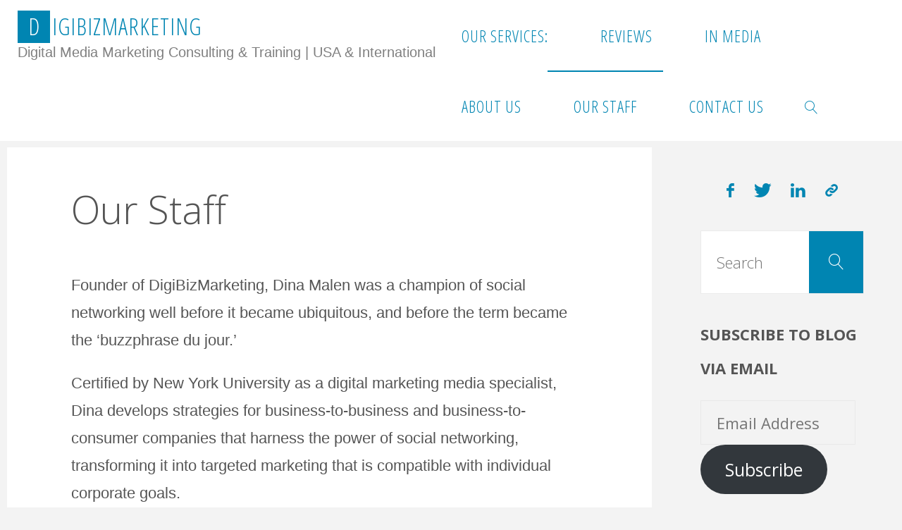

--- FILE ---
content_type: text/html; charset=UTF-8
request_url: https://www.digibizmarketing.com/digital-media-marketing-consulting/our-staff/
body_size: 10807
content:
<!DOCTYPE html>
<html lang="en-US">
<head>
<meta name="viewport" content="width=device-width, user-scalable=yes, initial-scale=1.0">
<meta http-equiv="X-UA-Compatible" content="IE=edge" /><meta charset="UTF-8">
<link rel="profile" href="https://gmpg.org/xfn/11">
<link rel="pingback" href="https://www.digibizmarketing.com/xmlrpc.php">
<meta name='robots' content='index, follow, max-image-preview:large, max-snippet:-1, max-video-preview:-1' />
	
	
	<!-- This site is optimized with the Yoast SEO plugin v26.4 - https://yoast.com/wordpress/plugins/seo/ -->
	<link media="all" href="https://www.digibizmarketing.com/wp-content/cache/autoptimize/css/autoptimize_33fd7265a632d559ed8274911b790a18.css" rel="stylesheet"><title>Our Staff &#8226; DigiBizMarketing</title>
	<link rel="canonical" href="https://www.digibizmarketing.com/digital-media-marketing-consulting/our-staff/" />
	<meta property="og:locale" content="en_US" />
	<meta property="og:type" content="article" />
	<meta property="og:title" content="Our Staff &#8226; DigiBizMarketing" />
	<meta property="og:description" content="Founder of DigiBizMarketing, Dina Malen was a champion of social networking well before it became ubiquitous, and before the term became the &#8216;buzzphrase du jour.&#8217; Certified by New York University as a digital marketing media specialist, Dina develops strategies for business-to-business and business-to-consumer companies that harness the power of social &hellip;" />
	<meta property="og:url" content="https://www.digibizmarketing.com/digital-media-marketing-consulting/our-staff/" />
	<meta property="og:site_name" content="DigiBizMarketing" />
	<meta property="article:modified_time" content="2019-12-06T16:15:31+00:00" />
	<meta name="twitter:card" content="summary_large_image" />
	<meta name="twitter:label1" content="Est. reading time" />
	<meta name="twitter:data1" content="1 minute" />
	<script type="application/ld+json" class="yoast-schema-graph">{"@context":"https://schema.org","@graph":[{"@type":"WebPage","@id":"https://www.digibizmarketing.com/digital-media-marketing-consulting/our-staff/","url":"https://www.digibizmarketing.com/digital-media-marketing-consulting/our-staff/","name":"Our Staff &#8226; DigiBizMarketing","isPartOf":{"@id":"https://www.digibizmarketing.com/#website"},"datePublished":"2013-06-06T03:50:29+00:00","dateModified":"2019-12-06T16:15:31+00:00","breadcrumb":{"@id":"https://www.digibizmarketing.com/digital-media-marketing-consulting/our-staff/#breadcrumb"},"inLanguage":"en-US","potentialAction":[{"@type":"ReadAction","target":["https://www.digibizmarketing.com/digital-media-marketing-consulting/our-staff/"]}]},{"@type":"BreadcrumbList","@id":"https://www.digibizmarketing.com/digital-media-marketing-consulting/our-staff/#breadcrumb","itemListElement":[{"@type":"ListItem","position":1,"name":"Home","item":"https://www.digibizmarketing.com/"},{"@type":"ListItem","position":2,"name":"About Us","item":"https://www.digibizmarketing.com/digital-media-marketing-consulting/"},{"@type":"ListItem","position":3,"name":"Our Staff"}]},{"@type":"WebSite","@id":"https://www.digibizmarketing.com/#website","url":"https://www.digibizmarketing.com/","name":"DigiBizMarketing","description":"Digital Media Marketing Consulting &amp; Training | USA &amp; International","publisher":{"@id":"https://www.digibizmarketing.com/#organization"},"potentialAction":[{"@type":"SearchAction","target":{"@type":"EntryPoint","urlTemplate":"https://www.digibizmarketing.com/?s={search_term_string}"},"query-input":{"@type":"PropertyValueSpecification","valueRequired":true,"valueName":"search_term_string"}}],"inLanguage":"en-US"},{"@type":"Organization","@id":"https://www.digibizmarketing.com/#organization","name":"Digital Media Marketing Consulting DigiBizMarketing LLC","url":"https://www.digibizmarketing.com/","logo":{"@type":"ImageObject","inLanguage":"en-US","@id":"https://www.digibizmarketing.com/#/schema/logo/image/","url":"https://i2.wp.com/www.digibizmarketing.com/wp-content/uploads/2020/11/googlelocalplusDigiBizMarketing250_250.jpg?fit=250%2C250&ssl=1","contentUrl":"https://i2.wp.com/www.digibizmarketing.com/wp-content/uploads/2020/11/googlelocalplusDigiBizMarketing250_250.jpg?fit=250%2C250&ssl=1","width":250,"height":250,"caption":"Digital Media Marketing Consulting DigiBizMarketing LLC"},"image":{"@id":"https://www.digibizmarketing.com/#/schema/logo/image/"}}]}</script>
	<!-- / Yoast SEO plugin. -->


<link rel='dns-prefetch' href='//secure.gravatar.com' />
<link rel='dns-prefetch' href='//stats.wp.com' />
<link rel='dns-prefetch' href='//fonts.googleapis.com' />
<link rel='dns-prefetch' href='//v0.wordpress.com' />
<link rel='dns-prefetch' href='//jetpack.wordpress.com' />
<link rel='dns-prefetch' href='//s0.wp.com' />
<link rel='dns-prefetch' href='//public-api.wordpress.com' />
<link rel='dns-prefetch' href='//0.gravatar.com' />
<link rel='dns-prefetch' href='//1.gravatar.com' />
<link rel='dns-prefetch' href='//2.gravatar.com' />
<link rel='dns-prefetch' href='//widgets.wp.com' />
<link rel='preconnect' href='//i0.wp.com' />
<link rel='preconnect' href='//c0.wp.com' />
<link rel="alternate" type="application/rss+xml" title="DigiBizMarketing  &raquo; Feed" href="https://www.digibizmarketing.com/feed/" />
<link rel="alternate" type="application/rss+xml" title="DigiBizMarketing  &raquo; Comments Feed" href="https://www.digibizmarketing.com/comments/feed/" />
<link rel="alternate" type="application/rss+xml" title="DigiBizMarketing  &raquo; Our Staff Comments Feed" href="https://www.digibizmarketing.com/digital-media-marketing-consulting/our-staff/feed/" />




<link rel='stylesheet' id='wpo_min-header-0-css' href='https://www.digibizmarketing.com/wp-content/cache/wpo-minify/1763725163/assets/wpo-minify-header-a39d6f57.min.css' media='all' />

<!--[if lt IE 9]>
<script src="https://www.digibizmarketing.com/wp-content/themes/fluida/resources/js/html5shiv.min.js" id="fluida-html5shiv-js"></script>
<![endif]-->

<link rel="https://api.w.org/" href="https://www.digibizmarketing.com/wp-json/" /><link rel="alternate" title="JSON" type="application/json" href="https://www.digibizmarketing.com/wp-json/wp/v2/pages/13" /><link rel="EditURI" type="application/rsd+xml" title="RSD" href="https://www.digibizmarketing.com/xmlrpc.php?rsd" />
<meta name="generator" content="WordPress 6.8.3" />
<link rel='shortlink' href='https://wp.me/P3Cabd-d' />
<link rel="alternate" title="oEmbed (JSON)" type="application/json+oembed" href="https://www.digibizmarketing.com/wp-json/oembed/1.0/embed?url=https%3A%2F%2Fwww.digibizmarketing.com%2Fdigital-media-marketing-consulting%2Four-staff%2F" />
<link rel="alternate" title="oEmbed (XML)" type="text/xml+oembed" href="https://www.digibizmarketing.com/wp-json/oembed/1.0/embed?url=https%3A%2F%2Fwww.digibizmarketing.com%2Fdigital-media-marketing-consulting%2Four-staff%2F&#038;format=xml" />
	
		<link rel="preconnect" href="//code.tidio.co"><link rel="icon" href="https://i0.wp.com/www.digibizmarketing.com/wp-content/uploads/2015/07/googlelocalplusDigiBizMarketing250_250.jpg?fit=32%2C32&#038;ssl=1" sizes="32x32" />
<link rel="icon" href="https://i0.wp.com/www.digibizmarketing.com/wp-content/uploads/2015/07/googlelocalplusDigiBizMarketing250_250.jpg?fit=192%2C192&#038;ssl=1" sizes="192x192" />
<link rel="apple-touch-icon" href="https://i0.wp.com/www.digibizmarketing.com/wp-content/uploads/2015/07/googlelocalplusDigiBizMarketing250_250.jpg?fit=180%2C180&#038;ssl=1" />
<meta name="msapplication-TileImage" content="https://i0.wp.com/www.digibizmarketing.com/wp-content/uploads/2015/07/googlelocalplusDigiBizMarketing250_250.jpg?fit=250%2C250&#038;ssl=1" />
</head>

<body data-rsssl=1 class="wp-singular page-template-default page page-id-13 page-child parent-pageid-4 wp-embed-responsive wp-theme-fluida fluida-image-four fluida-caption-two fluida-totop-normal fluida-stripped-table fluida-fixed-menu fluida-menu-center fluida-responsive-headerimage fluida-responsive-featured fluida-magazine-one fluida-magazine-layout fluida-comment-placeholder fluida-elementshadow fluida-normalizedtags fluida-article-animation-fade fluida-menu-animation" itemscope itemtype="http://schema.org/WebPage">
			<a class="skip-link screen-reader-text" href="#main" title="Skip to content"> Skip to content </a>
			<div id="site-wrapper">

	<header id="masthead" class="cryout"  itemscope itemtype="http://schema.org/WPHeader">

		<div id="site-header-main">
			<div id="site-header-main-inside">

								<nav id="mobile-menu">
					<div><ul id="mobile-nav" class=""><li id="menu-item-92" class="menu-item menu-item-type-post_type menu-item-object-page menu-item-92"><a href="https://www.digibizmarketing.com/our-services/"><span>Our Services:</span></a></li>
<li id="menu-item-93" class="menu-item menu-item-type-post_type menu-item-object-page menu-item-93"><a href="https://www.digibizmarketing.com/reviews/"><span>Reviews</span></a></li>
<li id="menu-item-96" class="menu-item menu-item-type-post_type menu-item-object-page menu-item-96"><a href="https://www.digibizmarketing.com/digital-media-marketing-consulting/in-media/"><span>In Media</span></a></li>
<li id="menu-item-97" class="menu-item menu-item-type-post_type menu-item-object-page current-page-ancestor menu-item-97"><a href="https://www.digibizmarketing.com/digital-media-marketing-consulting/"><span>About Us</span></a></li>
<li id="menu-item-98" class="menu-item menu-item-type-post_type menu-item-object-page current-menu-item page_item page-item-13 current_page_item menu-item-98"><a href="https://www.digibizmarketing.com/digital-media-marketing-consulting/our-staff/" aria-current="page"><span>Our Staff</span></a></li>
<li id="menu-item-99" class="menu-item menu-item-type-post_type menu-item-object-page menu-item-99"><a href="https://www.digibizmarketing.com/contact-us/"><span>Contact Us</span></a></li>
<li class='menu-main-search menu-search-animated'>
			<a role='link' href><i class='search-icon'></i><span class='screen-reader-text'>Search</span></a>
<form role="search" method="get" class="searchform" action="https://www.digibizmarketing.com/">
	<label>
		<span class="screen-reader-text">Search for:</span>
		<input type="search" class="s" placeholder="Search" value="" name="s" />
	</label>
	<button type="submit" class="searchsubmit"><span class="screen-reader-text">Search</span><i class="blicon-magnifier"></i></button>
</form>

		</li></ul></div>					<button id="nav-cancel"><i class="blicon-cross3"></i></button>
				</nav> <!-- #mobile-menu -->
				
				<div id="branding">
					<div id="site-text"><div itemprop="headline" id="site-title"><span> <a href="https://www.digibizmarketing.com/" title="Digital Media Marketing Consulting &amp; Training | USA &amp; International" rel="home">DigiBizMarketing </a> </span></div><span id="site-description"  itemprop="description" >Digital Media Marketing Consulting &amp; Training | USA &amp; International</span></div>				</div><!-- #branding -->

				
								<a id="nav-toggle" href="#"><span>&nbsp;</span></a>
				<nav id="access" role="navigation"  aria-label="Primary Menu"  itemscope itemtype="http://schema.org/SiteNavigationElement">
						<div><ul id="prime_nav" class=""><li class="menu-item menu-item-type-post_type menu-item-object-page menu-item-92"><a href="https://www.digibizmarketing.com/our-services/"><span>Our Services:</span></a></li>
<li class="menu-item menu-item-type-post_type menu-item-object-page menu-item-93"><a href="https://www.digibizmarketing.com/reviews/"><span>Reviews</span></a></li>
<li class="menu-item menu-item-type-post_type menu-item-object-page menu-item-96"><a href="https://www.digibizmarketing.com/digital-media-marketing-consulting/in-media/"><span>In Media</span></a></li>
<li class="menu-item menu-item-type-post_type menu-item-object-page current-page-ancestor menu-item-97"><a href="https://www.digibizmarketing.com/digital-media-marketing-consulting/"><span>About Us</span></a></li>
<li class="menu-item menu-item-type-post_type menu-item-object-page current-menu-item page_item page-item-13 current_page_item menu-item-98"><a href="https://www.digibizmarketing.com/digital-media-marketing-consulting/our-staff/" aria-current="page"><span>Our Staff</span></a></li>
<li class="menu-item menu-item-type-post_type menu-item-object-page menu-item-99"><a href="https://www.digibizmarketing.com/contact-us/"><span>Contact Us</span></a></li>
<li class='menu-main-search menu-search-animated'>
			<a role='link' href><i class='search-icon'></i><span class='screen-reader-text'>Search</span></a>
<form role="search" method="get" class="searchform" action="https://www.digibizmarketing.com/">
	<label>
		<span class="screen-reader-text">Search for:</span>
		<input type="search" class="s" placeholder="Search" value="" name="s" />
	</label>
	<button type="submit" class="searchsubmit"><span class="screen-reader-text">Search</span><i class="blicon-magnifier"></i></button>
</form>

		</li></ul></div>				</nav><!-- #access -->
				
			</div><!-- #site-header-main-inside -->
		</div><!-- #site-header-main -->

		<div id="header-image-main">
			<div id="header-image-main-inside">
							</div><!-- #header-image-main-inside -->
		</div><!-- #header-image-main -->

	</header><!-- #masthead -->

	<div id="breadcrumbs-container" class="cryout two-columns-right"><div id="breadcrumbs-container-inside"><div id="breadcrumbs"> <nav id="breadcrumbs-nav"><a href="https://www.digibizmarketing.com" title="Home"><i class="blicon-home2"></i><span class="screen-reader-text">Home</span></a><i class="icon-angle-right"></i> <a href="https://www.digibizmarketing.com/digital-media-marketing-consulting/">About Us</a> <i class="icon-angle-right"></i> <span class="current">Our Staff</span></nav></div></div></div><!-- breadcrumbs -->
	
	<div id="content" class="cryout">
		
	<div id="container" class="two-columns-right">

		<main id="main" class="main">
			
			
	<article id="post-13" class="post-13 page type-page status-publish hentry">
		<div class="schema-image">
					</div>
		<div class="article-inner">
			<header>
				<h1 class="entry-title"  itemprop="headline">Our Staff</h1>				<span class="entry-meta" >
									</span>
			</header>

			
			<div class="entry-content"  itemprop="text">
				<p>Founder of DigiBizMarketing, Dina Malen was a champion of social networking well before it became ubiquitous, and before the term became the &#8216;buzzphrase du jour.&#8217;</p>
<p>Certified by New York University as a digital marketing media specialist, Dina develops strategies for business-to-business and business-to-consumer companies that harness the power of social networking, transforming it into targeted marketing that is compatible with individual corporate goals.</p>
<p>Dina says that marketing through social networking is rapidly becoming a proven 21st Century business marketing phenomenon and will eventually become a viable part of any sound business model.</p>
<p>She notes that custom, individualized social networking platforms draw new interest – usually resulting in new business – from a wider range of potential customers and a broader market arena than habitual marketing eforts.</p>
<p>Additionally, networking platforms can often be monetized because they bring vibrancy and interactivity to a business website, Dina says.</p>
<p>Fluent and literate in Russian as well as English, Dina has successfully extended the scope of DigiBizMarketing’s network beyond North America to include members in South America, Europe, Asia, Africa, Australia and the Middle East.</p>
<p><a href="http://www.linkedin.com/in/dinamalen" target="_blank" rel="noopener noreferrer">www.linkedin.com/in/dinamalen</a></p>
<p style="border: 0px; font-family" open="" sans="" neue="" helvetica="" arial="" sans-serif="" font-size:="" font-style:="" normal="" font-weight:="" margin:="" outline:="" padding:="" vertical-align:="" baseline="" caret-color:="" rgb="" color:="" font-variant-caps:="" letter-spacing:="" orphans:="" auto="" text-align:="" start="" text-indent:="" text-transform:="" none="" white-space:="" widows:="" word-spacing:="" rgba="" text-decoration:="">LinkedIn Group -digibizmarketing digitech developers’ discussions, members posts &nbsp;&amp; job board (please contact admin for term and approval):<span class="Apple-converted-space">&nbsp;</span><a class="" rel="noreferrer noopener" href="https://www.linkedin.com/groups/3198888" target="_blank" style="border: 0px; font-family: inherit; font-size: 13px; font-style: inherit; font-weight: inherit; margin: 0px; outline: 0px; padding: 0px; vertical-align: baseline; color: rgb(39, 141, 188); text-decoration: none">https://www.linkedin.com/groups/3198888</a></p>
<p style="border: 0px; font-family" open="" sans="" neue="" helvetica="" arial="" sans-serif="" font-size:="" font-style:="" normal="" font-weight:="" margin:="" outline:="" padding:="" vertical-align:="" baseline="" caret-color:="" rgb="" color:="" font-variant-caps:="" letter-spacing:="" orphans:="" auto="" text-align:="" start="" text-indent:="" text-transform:="" none="" white-space:="" widows:="" word-spacing:="" rgba="" text-decoration:="">LinkedIn DigiBizMarketing LLC Company’s Page – Company’s Jobs &amp; Announcements:<span class="Apple-converted-space">&nbsp;</span><a class="" rel="noreferrer noopener" href="https://www.linkedin.com/company/digibizmarketing-llc" target="_blank" style="border: 0px; font-family: inherit; font-size: 13px; font-style: inherit; font-weight: inherit; margin: 0px; outline: 0px; padding: 0px; vertical-align: baseline; color: rgb(39, 141, 188); text-decoration: none">https://www.linkedin.com/company/digibizmarketing-llc</a></p>
<p style="border: 0px; font-family" open="" sans="" neue="" helvetica="" arial="" sans-serif="" font-size:="" font-style:="" normal="" font-weight:="" margin:="" outline:="" padding:="" vertical-align:="" baseline="" caret-color:="" rgb="" color:="" font-variant-caps:="" letter-spacing:="" orphans:="" auto="" text-align:="" start="" text-indent:="" text-transform:="" none="" white-space:="" widows:="" word-spacing:="" rgba="" text-decoration:="">Facebook Page- news, updates, offers, events, job board, services:&nbsp;<a class="" rel="noreferrer noopener" href="https://www.facebook.com/DigiBizMarketing/" target="_blank" style="border: 0px; font-family: inherit; font-size: 13px; font-style: inherit; font-weight: inherit; margin: 0px; outline: 0px; padding: 0px; vertical-align: baseline; color: rgb(39, 141, 188); text-decoration: none">https://www.facebook.com/DigiBizMarketing/</a></p>
<p style="border: 0px; font-family" open="" sans="" neue="" helvetica="" arial="" sans-serif="" font-size:="" font-style:="" normal="" font-weight:="" margin:="" outline:="" padding:="" vertical-align:="" baseline="" caret-color:="" rgb="" color:="" font-variant-caps:="" letter-spacing:="" orphans:="" auto="" text-align:="" start="" text-indent:="" text-transform:="" none="" white-space:="" widows:="" word-spacing:="" rgba="" text-decoration:="">Facebook Group: discussions. members ads allowed only here, contact admin for terms and approval:<span class="Apple-converted-space">&nbsp;</span><a rel="noreferrer noopener" aria-label=" (opens in a new tab)" href="https://www.facebook.com/groups/DigiBizMarketing/" target="_blank" style="border: 0px; font-family: inherit; font-size: 13px; font-style: inherit; font-weight: inherit; margin: 0px; outline: 0px; padding: 0px; vertical-align: baseline; color: rgb(39, 141, 188); text-decoration: none">https://www.facebook.com/groups/DigiBizMarketing/ </a></p>
<p style="border: 0px; font-family" open="" sans="" neue="" helvetica="" arial="" sans-serif="" font-size:="" font-style:="" normal="" font-weight:="" margin:="" outline:="" padding:="" vertical-align:="" baseline="" caret-color:="" rgb="" color:="" font-variant-caps:="" letter-spacing:="" orphans:="" auto="" text-align:="" start="" text-indent:="" text-transform:="" none="" white-space:="" widows:="" word-spacing:="" rgba="" text-decoration:="">Twitter: <a href="https://www.twitter.com/DinaMalen" target="_blank" rel="noopener noreferrer">Twitter.com/DinaMalen</a></p>
<p style="border: 0px; font-family" open="" sans="" neue="" helvetica="" arial="" sans-serif="" font-size:="" font-style:="" normal="" font-weight:="" margin:="" outline:="" padding:="" vertical-align:="" baseline="" caret-color:="" rgb="" color:="" font-variant-caps:="" letter-spacing:="" orphans:="" auto="" text-align:="" start="" text-indent:="" text-transform:="" none="" white-space:="" widows:="" word-spacing:="" rgba="" text-decoration:="">Instagram: <a href="https://instagram.com/dinazmalen">https://instagram.com/dinazmalen</a></p>
<div class="sharedaddy sd-sharing-enabled"><div class="robots-nocontent sd-block sd-social sd-social-official sd-sharing"><h3 class="sd-title">Share this:</h3><div class="sd-content"><ul><li class="share-facebook"><div class="fb-share-button" data-href="https://www.digibizmarketing.com/digital-media-marketing-consulting/our-staff/" data-layout="button_count"></div></li><li class="share-twitter"><a href="https://twitter.com/share" class="twitter-share-button" data-url="https://www.digibizmarketing.com/digital-media-marketing-consulting/our-staff/" data-text="Our Staff"  >Tweet</a></li><li class="share-linkedin"><div class="linkedin_button"><script type="in/share" data-url="https://www.digibizmarketing.com/digital-media-marketing-consulting/our-staff/" data-counter="right"></script></div></li><li class="share-jetpack-whatsapp"><a rel="nofollow noopener noreferrer"
				data-shared="sharing-whatsapp-13"
				class="share-jetpack-whatsapp sd-button"
				href="https://www.digibizmarketing.com/digital-media-marketing-consulting/our-staff/?share=jetpack-whatsapp"
				target="_blank"
				aria-labelledby="sharing-whatsapp-13"
				>
				<span id="sharing-whatsapp-13" hidden>Click to share on WhatsApp (Opens in new window)</span>
				<span>WhatsApp</span>
			</a></li><li class="share-end"></li></ul></div></div></div><div class='sharedaddy sd-block sd-like jetpack-likes-widget-wrapper jetpack-likes-widget-unloaded' id='like-post-wrapper-53424607-13-696738caa6ba5' data-src='https://widgets.wp.com/likes/?ver=15.0#blog_id=53424607&amp;post_id=13&amp;origin=www.digibizmarketing.com&amp;obj_id=53424607-13-696738caa6ba5' data-name='like-post-frame-53424607-13-696738caa6ba5' data-title='Like or Reblog'><h3 class="sd-title">Like this:</h3><div class='likes-widget-placeholder post-likes-widget-placeholder' style='height: 55px;'><span class='button'><span>Like</span></span> <span class="loading">Loading...</span></div><span class='sd-text-color'></span><a class='sd-link-color'></a></div>							</div><!-- .entry-content -->

			<section id="comments">
	
	
	
		<div id="respond" class="comment-respond">
			<h3 id="reply-title" class="comment-reply-title">Leave a Reply<small><a rel="nofollow" id="cancel-comment-reply-link" href="/digital-media-marketing-consulting/our-staff/#respond" style="display:none;">Cancel reply</a></small></h3>			<form id="commentform" class="comment-form">
				<iframe
					title="Comment Form"
					src="https://jetpack.wordpress.com/jetpack-comment/?blogid=53424607&#038;postid=13&#038;comment_registration=1&#038;require_name_email=1&#038;stc_enabled=1&#038;stb_enabled=1&#038;show_avatars=1&#038;avatar_default=identicon&#038;greeting=Leave+a+Reply&#038;jetpack_comments_nonce=21d9f26a82&#038;greeting_reply=Leave+a+Reply+to+%25s&#038;color_scheme=light&#038;lang=en_US&#038;jetpack_version=15.0&#038;iframe_unique_id=1&#038;show_cookie_consent=10&#038;has_cookie_consent=0&#038;is_current_user_subscribed=0&#038;token_key=%3Bnormal%3B&#038;sig=6120dfe6c69bc78c539a443aae7b701b13756612#parent=https%3A%2F%2Fwww.digibizmarketing.com%2Fdigital-media-marketing-consulting%2Four-staff%2F"
											name="jetpack_remote_comment"
						style="width:100%; height: 315px; border:0;"
										class="jetpack_remote_comment"
					id="jetpack_remote_comment"
					sandbox="allow-same-origin allow-top-navigation allow-scripts allow-forms allow-popups"
				>
									</iframe>
									<!--[if !IE]><!-->
					<script>
						document.addEventListener('DOMContentLoaded', function () {
							var commentForms = document.getElementsByClassName('jetpack_remote_comment');
							for (var i = 0; i < commentForms.length; i++) {
								commentForms[i].allowTransparency = false;
								commentForms[i].scrolling = 'no';
							}
						});
					</script>
					<!--<![endif]-->
							</form>
		</div>

		
		<input type="hidden" name="comment_parent" id="comment_parent" value="" />

		<p class="akismet_comment_form_privacy_notice">This site uses Akismet to reduce spam. <a href="https://akismet.com/privacy/" target="_blank" rel="nofollow noopener">Learn how your comment data is processed.</a></p></section><!-- #comments -->
			
	<span class="schema-publisher" itemprop="publisher" itemscope itemtype="https://schema.org/Organization">
         <span itemprop="logo" itemscope itemtype="https://schema.org/ImageObject">
           <meta itemprop="url" content="https://www.digibizmarketing.com">
         </span>
         <meta itemprop="name" content="DigiBizMarketing ">
    </span>
<link itemprop="mainEntityOfPage" href="https://www.digibizmarketing.com/digital-media-marketing-consulting/our-staff/" />		</div><!-- .article-inner -->
	</article><!-- #post-## -->


					</main><!-- #main -->

		
<aside id="secondary" class="widget-area sidey"  itemscope itemtype="http://schema.org/WPSideBar">
	<nav id="sright" class="socials"><a target="_blank" href="http://www.facebook.com/DigiBizMarketing/"  class="menu-item menu-item-type-custom menu-item-object-custom menu-item-2519"><span>Facebook</span></a><a target="_blank" href="http://www.twitter.com/dinamalen"  class="menu-item menu-item-type-custom menu-item-object-custom menu-item-2520"><span>Twitter</span></a><a href="https://www.linkedin.com/groups/3198888"  class="custom menu-item menu-item-type-custom menu-item-object-custom menu-item-2522"><span>LinkedIn</span></a><a href="https://www.digibizmarketing.com/digibizmarketing-llc-instagram/"  class="menu-item menu-item-type-post_type menu-item-object-post menu-item-13055"><span>DigiBizMarketing LLC @Instagram</span></a></nav>
	<section id="search-2" class="widget-container widget_search">
<form role="search" method="get" class="searchform" action="https://www.digibizmarketing.com/">
	<label>
		<span class="screen-reader-text">Search for:</span>
		<input type="search" class="s" placeholder="Search" value="" name="s" />
	</label>
	<button type="submit" class="searchsubmit"><span class="screen-reader-text">Search</span><i class="blicon-magnifier"></i></button>
</form>
</section><section id="blog_subscription-5" class="widget-container widget_blog_subscription jetpack_subscription_widget"><h2 class="widget-title"><span>Subscribe to Blog via Email</span></h2>
			<div class="wp-block-jetpack-subscriptions__container">
			<form action="#" method="post" accept-charset="utf-8" id="subscribe-blog-blog_subscription-5"
				data-blog="53424607"
				data-post_access_level="everybody" >
									<p id="subscribe-email">
						<label id="jetpack-subscribe-label"
							class="screen-reader-text"
							for="subscribe-field-blog_subscription-5">
							Email Address						</label>
						<input type="email" name="email" required="required"
																					value=""
							id="subscribe-field-blog_subscription-5"
							placeholder="Email Address"
						/>
					</p>

					<p id="subscribe-submit"
											>
						<input type="hidden" name="action" value="subscribe"/>
						<input type="hidden" name="source" value="https://www.digibizmarketing.com/digital-media-marketing-consulting/our-staff/"/>
						<input type="hidden" name="sub-type" value="widget"/>
						<input type="hidden" name="redirect_fragment" value="subscribe-blog-blog_subscription-5"/>
						<input type="hidden" id="_wpnonce" name="_wpnonce" value="37ddb72cba" /><input type="hidden" name="_wp_http_referer" value="/digital-media-marketing-consulting/our-staff/" />						<button type="submit"
															class="wp-block-button__link"
																					name="jetpack_subscriptions_widget"
						>
							Subscribe						</button>
					</p>
							</form>
						</div>
			
</section><section id="custom_html-3" class="widget_text widget-container widget_custom_html"><h2 class="widget-title"><span>1:1 Online Session: Business Social Media Marketing</span></h2><div class="textwidget custom-html-widget"><div id="eventbrite-widget-container-29047580094"></div>

<script src="https://www.eventbrite.com/static/widgets/eb_widgets.js"></script>

<script type="text/javascript">
    var exampleCallback = function() {
        console.log('Order complete!');
    };

    window.EBWidgets.createWidget({
        // Required
        widgetType: 'checkout',
        eventId: '29047580094',
        iframeContainerId: 'eventbrite-widget-container-29047580094',

        // Optional
        iframeContainerHeight: 425,  // Widget height in pixels. Defaults to a minimum of 425px if not provided
        onOrderComplete: exampleCallback  // Method called when an order has successfully completed
    });
</script></div></section>
		<section id="recent-posts-4" class="widget-container widget_recent_entries">
		<h2 class="widget-title"><span>Recent Posts</span></h2>
		<ul>
											<li>
					<a href="https://www.digibizmarketing.com/our-sms-and-mms-mobile-marketing-services/">Our SMS and MMS Mobile Marketing Services</a>
											<span class="post-date">September 16, 2025</span>
									</li>
											<li>
					<a href="https://www.digibizmarketing.com/digibizmarketing-website-and-email-security-services/">DigiBizMarketing Website and Email Security Services</a>
											<span class="post-date">September 15, 2025</span>
									</li>
											<li>
					<a href="https://www.digibizmarketing.com/online-training-business-social-media-marketing/">Private Online Sessions: Social Media Marketing for Business Owners</a>
											<span class="post-date">September 11, 2025</span>
									</li>
											<li>
					<a href="https://www.digibizmarketing.com/our-new-service-sms-and-mms-mobile-marketing/">Our New Service : SMS and MMS Mobile Marketing</a>
											<span class="post-date">December 28, 2021</span>
									</li>
											<li>
					<a href="https://www.digibizmarketing.com/white-alcea-roses-hollyhock-seeds-on-etsy/">White Alcea Rosea Hollyhock Seeds on Etsy</a>
											<span class="post-date">August 1, 2021</span>
									</li>
											<li>
					<a href="https://www.digibizmarketing.com/30-seeds-white-alcea-rosea-hollyhock-perennial-double-flowered-peony-shaped/">30+ Seeds White Alcea Rosea Hollyhock Perennial Double Flowered Peony Shaped</a>
											<span class="post-date">May 23, 2021</span>
									</li>
											<li>
					<a href="https://www.digibizmarketing.com/our-clients-followers-thank-you/">Our Clients &#038; Followers, Thank You!</a>
											<span class="post-date">May 18, 2021</span>
									</li>
											<li>
					<a href="https://www.digibizmarketing.com/spring-sale-organic-russian-red-kale-non-gmo-seeds-2/">Spring Sale : Organic Russian Red Kale Non &#8211; GMO Seeds</a>
											<span class="post-date">February 26, 2021</span>
									</li>
											<li>
					<a href="https://www.digibizmarketing.com/spring-sale-organic-russian-red-kale-non-gmo-seeds/">Spring Sale : Organic Russian Red Kale Non &#8211; GMO Seeds</a>
											<span class="post-date">February 26, 2021</span>
									</li>
											<li>
					<a href="https://www.digibizmarketing.com/prp-for-arthritis-alla-brouk-md-long-island-ny/">PRP for Arthritis &#8211; Alla Brouk, MD Long Island NY</a>
											<span class="post-date">February 10, 2021</span>
									</li>
					</ul>

		</section><section id="twitter_timeline-4" class="widget-container widget_twitter_timeline"><h2 class="widget-title"><span>Follow me on Twitter</span></h2><a class="twitter-timeline" data-height="400" data-theme="light" data-border-color="#e8e8e8" data-lang="EN" data-partner="jetpack" href="https://twitter.com/dinamalen" href="https://twitter.com/dinamalen">My Tweets</a></section>
	</aside>

	</div><!-- #container -->

		
		<aside id="colophon"  itemscope itemtype="http://schema.org/WPSideBar">
			<div id="colophon-inside" class="footer-three ">
				
<section id="mypageorder-3" class="widget-container widget_mypageorder"><div class="footer-widget-inside"><h2 class="widget-title"><span>Pages</span></h2>		<ul>
			<li class="page_item page-item-4 page_item_has_children current_page_ancestor current_page_parent"><a href="https://www.digibizmarketing.com/digital-media-marketing-consulting/">About Us</a>
<ul class='children'>
	<li class="page_item page-item-13 current_page_item"><a href="https://www.digibizmarketing.com/digital-media-marketing-consulting/our-staff/" aria-current="page">Our Staff</a></li>
	<li class="page_item page-item-46"><a href="https://www.digibizmarketing.com/digital-media-marketing-consulting/in-media/">In Media</a></li>
</ul>
</li>
<li class="page_item page-item-7"><a href="https://www.digibizmarketing.com/our-services/">Our Services:</a></li>
<li class="page_item page-item-2546"><a href="https://www.digibizmarketing.com/request-a-quote/">Request A Quote</a></li>
<li class="page_item page-item-9"><a href="https://www.digibizmarketing.com/reviews/">Reviews</a></li>
<li class="page_item page-item-14"><a href="https://www.digibizmarketing.com/contact-us/">Contact Us</a></li>
		</ul>
		</div></section><section id="categories-6" class="widget-container widget_categories"><div class="footer-widget-inside"><h2 class="widget-title"><span>Categories</span></h2>
			<ul>
					<li class="cat-item cat-item-6"><a href="https://www.digibizmarketing.com/category/coaching/">Coaching</a>
</li>
	<li class="cat-item cat-item-4"><a href="https://www.digibizmarketing.com/category/digibizmarketing-services/">DigiBizMarketing Services</a>
</li>
	<li class="cat-item cat-item-201"><a href="https://www.digibizmarketing.com/category/digital-media-marketing-services/">Digital Media Marketing Services</a>
</li>
	<li class="cat-item cat-item-1"><a href="https://www.digibizmarketing.com/category/learn-share/">Learn &amp; Share Forum</a>
</li>
	<li class="cat-item cat-item-117"><a href="https://www.digibizmarketing.com/category/media/">Media</a>
</li>
	<li class="cat-item cat-item-211"><a href="https://www.digibizmarketing.com/category/digital-media-marketing-services/online-training-social-media-marketing/">Online Training: Social Media Marketing</a>
</li>
	<li class="cat-item cat-item-205"><a href="https://www.digibizmarketing.com/category/petition/">Petition</a>
</li>
	<li class="cat-item cat-item-92"><a href="https://www.digibizmarketing.com/category/travel/">Travel</a>
</li>
			</ul>

			</div></section><section id="wpcom_social_media_icons_widget-3" class="widget-container widget_wpcom_social_media_icons_widget"><div class="footer-widget-inside"><h2 class="widget-title"><span>Social</span></h2><ul><li><a href="https://www.facebook.com/DigiBizMarketing/" class="genericon genericon-facebook" target="_blank"><span class="screen-reader-text">View DigiBizMarketing&#8217;s profile on Facebook</span></a></li><li><a href="https://twitter.com/DinaMalen/" class="genericon genericon-twitter" target="_blank"><span class="screen-reader-text">View DinaMalen&#8217;s profile on Twitter</span></a></li><li><a href="https://www.instagram.com/dinazmalen/" class="genericon genericon-instagram" target="_blank"><span class="screen-reader-text">View dinazmalen&#8217;s profile on Instagram</span></a></li><li><a href="https://www.linkedin.com/in/DinaMalen/" class="genericon genericon-linkedin" target="_blank"><span class="screen-reader-text">View DinaMalen&#8217;s profile on LinkedIn</span></a></li></ul></div></section>			</div>
		</aside><!-- #colophon -->

	</div><!-- #main -->

	<footer id="footer" class="cryout"  itemscope itemtype="http://schema.org/WPFooter">
				<div id="footer-inside">
			<a id="toTop"><span class="screen-reader-text">Back to Top</span><i class="icon-back2top"></i> </a><nav id="sfooter" class="socials"><a target="_blank" href="http://www.facebook.com/DigiBizMarketing/"  class="menu-item menu-item-type-custom menu-item-object-custom menu-item-2519"><span>Facebook</span></a><a target="_blank" href="http://www.twitter.com/dinamalen"  class="menu-item menu-item-type-custom menu-item-object-custom menu-item-2520"><span>Twitter</span></a><a href="https://www.linkedin.com/groups/3198888"  class="custom menu-item menu-item-type-custom menu-item-object-custom menu-item-2522"><span>LinkedIn</span></a><a href="https://www.digibizmarketing.com/digibizmarketing-llc-instagram/"  class="menu-item menu-item-type-post_type menu-item-object-post menu-item-13055"><span>DigiBizMarketing LLC @Instagram</span></a></nav><div id="site-copyright">DigiBizMarketing LLC Copyrights </div><div style="display:block;float:right;clear: right;font-size: .9em;">Powered by<a target="_blank" href="http://www.cryoutcreations.eu/wordpress-themes/fluida" title="Fluida WordPress Theme by Cryout Creations"> Fluida</a> &amp; <a target="_blank" href="http://wordpress.org/" title="Semantic Personal Publishing Platform">  WordPress.</a></div>		</div> <!-- #footer-inside -->
	</footer>

	</div><!-- site-wrapper -->
	<script type="speculationrules">
{"prefetch":[{"source":"document","where":{"and":[{"href_matches":"\/*"},{"not":{"href_matches":["\/wp-*.php","\/wp-admin\/*","\/wp-content\/uploads\/*","\/wp-content\/*","\/wp-content\/plugins\/*","\/wp-content\/themes\/fluida\/*","\/*\\?(.+)"]}},{"not":{"selector_matches":"a[rel~=\"nofollow\"]"}},{"not":{"selector_matches":".no-prefetch, .no-prefetch a"}}]},"eagerness":"conservative"}]}
</script>

	<script type="text/javascript">
		window.WPCOM_sharing_counts = {"https:\/\/www.digibizmarketing.com\/digital-media-marketing-consulting\/our-staff\/":13};
	</script>
							<div id="fb-root"></div>
			<script>(function(d, s, id) { var js, fjs = d.getElementsByTagName(s)[0]; if (d.getElementById(id)) return; js = d.createElement(s); js.id = id; js.src = 'https://connect.facebook.net/en_US/sdk.js#xfbml=1&amp;appId=249643311490&version=v2.3'; fjs.parentNode.insertBefore(js, fjs); }(document, 'script', 'facebook-jssdk'));</script>
			<script>
			document.body.addEventListener( 'is.post-load', function() {
				if ( 'undefined' !== typeof FB ) {
					FB.XFBML.parse();
				}
			} );
			</script>
						<script>!function(d,s,id){var js,fjs=d.getElementsByTagName(s)[0],p=/^http:/.test(d.location)?'http':'https';if(!d.getElementById(id)){js=d.createElement(s);js.id=id;js.src=p+'://platform.twitter.com/widgets.js';fjs.parentNode.insertBefore(js,fjs);}}(document, 'script', 'twitter-wjs');</script>
						<script type="text/javascript">
				( function () {
					var currentScript = document.currentScript;

					// Helper function to load an external script.
					function loadScript( url, cb ) {
						var script = document.createElement( 'script' );
						var prev = currentScript || document.getElementsByTagName( 'script' )[ 0 ];
						script.setAttribute( 'async', true );
						script.setAttribute( 'src', url );
						prev.parentNode.insertBefore( script, prev );
						script.addEventListener( 'load', cb );
					}

					function init() {
						loadScript( 'https://platform.linkedin.com/in.js?async=true', function () {
							if ( typeof IN !== 'undefined' ) {
								IN.init();
							}
						} );
					}

					if ( document.readyState === 'loading' ) {
						document.addEventListener( 'DOMContentLoaded', init );
					} else {
						init();
					}

					document.body.addEventListener( 'is.post-load', function() {
						if ( typeof IN !== 'undefined' ) {
							IN.parse();
						}
					} );
				} )();
			</script>
			
<link rel='stylesheet' id='wpo_min-footer-1-css' href='https://www.digibizmarketing.com/wp-content/cache/wpo-minify/1763725163/assets/wpo-minify-footer-0ce51821.min.css' media='all' />
<script id="wpo_min-footer-0-js-extra">
var jpfbembed = {"appid":"249643311490","locale":"en_US"};
</script>

<script id="jetpack-stats-js-before">
_stq = window._stq || [];
_stq.push([ "view", JSON.parse("{\"v\":\"ext\",\"blog\":\"53424607\",\"post\":\"13\",\"tz\":\"-5\",\"srv\":\"www.digibizmarketing.com\",\"j\":\"1:15.0\"}") ]);
_stq.push([ "clickTrackerInit", "53424607", "13" ]);
</script>
<script src="https://stats.wp.com/e-202603.js" id="jetpack-stats-js" defer data-wp-strategy="defer"></script>
<script id="wpo_min-footer-2-js-extra">
var cryout_theme_settings = {"masonry":"1","rtl":"","magazine":"1","fitvids":"1","autoscroll":"1","articleanimation":"fade","lpboxratios":[1.704,1.2],"is_mobile":"","menustyle":"1"};
</script>


<script id="wpo_min-footer-4-js-extra">
var sharing_js_options = {"lang":"en","counts":"1","is_stats_active":"1"};
</script>

	<iframe src='https://widgets.wp.com/likes/master.html?ver=20260114#ver=20260114' scrolling='no' id='likes-master' name='likes-master' style='display:none;'></iframe>
	<div id='likes-other-gravatars' role="dialog" aria-hidden="true" tabindex="-1"><div class="likes-text"><span>%d</span></div><ul class="wpl-avatars sd-like-gravatars"></ul></div>
			<script type="text/javascript">
			(function () {
				const iframe = document.getElementById( 'jetpack_remote_comment' );
								const watchReply = function() {
					// Check addComment._Jetpack_moveForm to make sure we don't monkey-patch twice.
					if ( 'undefined' !== typeof addComment && ! addComment._Jetpack_moveForm ) {
						// Cache the Core function.
						addComment._Jetpack_moveForm = addComment.moveForm;
						const commentParent = document.getElementById( 'comment_parent' );
						const cancel = document.getElementById( 'cancel-comment-reply-link' );

						function tellFrameNewParent ( commentParentValue ) {
							const url = new URL( iframe.src );
							if ( commentParentValue ) {
								url.searchParams.set( 'replytocom', commentParentValue )
							} else {
								url.searchParams.delete( 'replytocom' );
							}
							if( iframe.src !== url.href ) {
								iframe.src = url.href;
							}
						};

						cancel.addEventListener( 'click', function () {
							tellFrameNewParent( false );
						} );

						addComment.moveForm = function ( _, parentId ) {
							tellFrameNewParent( parentId );
							return addComment._Jetpack_moveForm.apply( null, arguments );
						};
					}
				}
				document.addEventListener( 'DOMContentLoaded', watchReply );
				// In WP 6.4+, the script is loaded asynchronously, so we need to wait for it to load before we monkey-patch the functions it introduces.
				document.querySelector('#comment-reply-js')?.addEventListener( 'load', watchReply );

								
				const commentIframes = document.getElementsByClassName('jetpack_remote_comment');

				window.addEventListener('message', function(event) {
					if (event.origin !== 'https://jetpack.wordpress.com') {
						return;
					}

					if (!event?.data?.iframeUniqueId && !event?.data?.height) {
						return;
					}

					const eventDataUniqueId = event.data.iframeUniqueId;

					// Change height for the matching comment iframe
					for (let i = 0; i < commentIframes.length; i++) {
						const iframe = commentIframes[i];
						const url = new URL(iframe.src);
						const iframeUniqueIdParam = url.searchParams.get('iframe_unique_id');
						if (iframeUniqueIdParam == event.data.iframeUniqueId) {
							iframe.style.height = event.data.height + 'px';
							return;
						}
					}
				});
			})();
		</script>
		<script type='text/javascript'>
document.tidioChatCode = "y36iduquqbjrqt55wdb1s9wawdpjnqn8";
(function() {
  function asyncLoad() {
    var tidioScript = document.createElement("script");
    tidioScript.type = "text/javascript";
    tidioScript.async = true;
    tidioScript.src = "//code.tidio.co/y36iduquqbjrqt55wdb1s9wawdpjnqn8.js";
    document.body.appendChild(tidioScript);
  }
  if (window.attachEvent) {
    window.attachEvent("onload", asyncLoad);
  } else {
    window.addEventListener("load", asyncLoad, false);
  }
})();
</script><script defer src="https://www.digibizmarketing.com/wp-content/cache/autoptimize/js/autoptimize_5a12ac79ad84dbb9536589644fa82e8d.js"></script></body>
</html>
